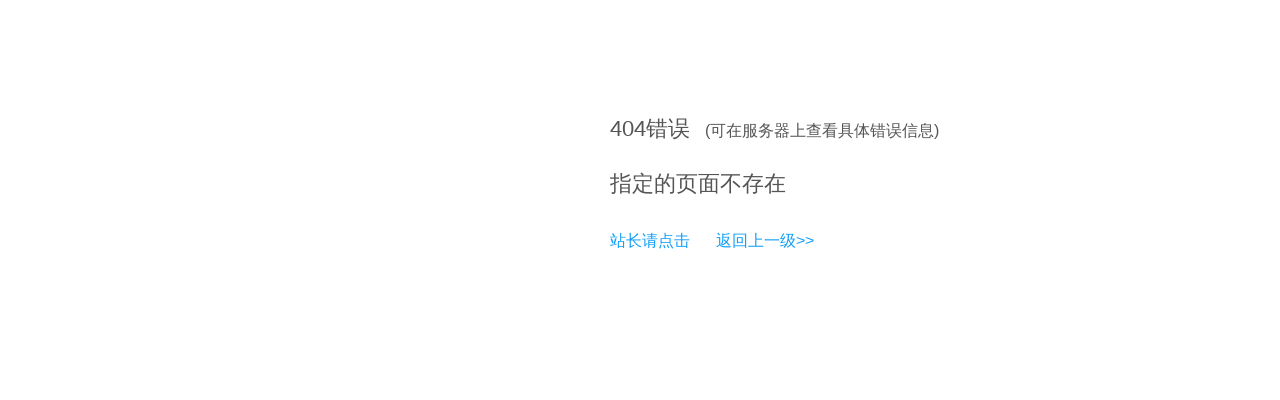

--- FILE ---
content_type: text/html; Charset=gb2312
request_url: http://taiyuan.zupuk.com/shangpuzhuanrang/1070055.html
body_size: 433
content:
<html><head><meta http-equiv="Content-Type" content="text/html; charset=gb2312" /><meta http-equiv="pragma" content="no-cache" /><meta http-equiv="cache-control" content="no-store" /><meta http-equiv="Connection" content="Close" /><script>function JumpSelf(){	self.location="/shangpuzhuanrang/107 55.html?WebShieldSessionVerify=eVFrV3tbpqOK6YDImrtb";}</script><script>setTimeout("JumpSelf()",700);</script></head><body></body></html>

--- FILE ---
content_type: text/html; Charset=gb2312
request_url: http://taiyuan.zupuk.com/shangpuzhuanrang/107%2055.html?WebShieldSessionVerify=eVFrV3tbpqOK6YDImrtb
body_size: 389
content:
<html><head><meta http-equiv="Content-Type" content="text/html; charset=gb2312" /><meta http-equiv="pragma" content="no-cache" /><meta http-equiv="cache-control" content="no-store" /><meta http-equiv="Connection" content="Close" /><script>function JumpSelf(){	self.location="/shangpuzhuanrang/107 55.html";}</script><script>setTimeout("JumpSelf()",700);</script></head><body></body></html>